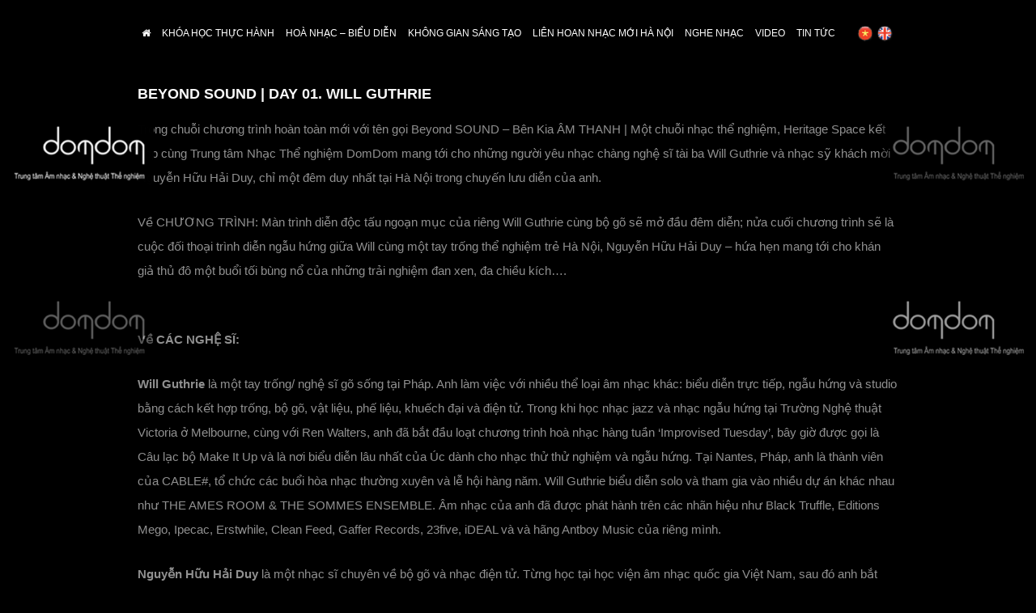

--- FILE ---
content_type: text/html; charset=UTF-8
request_url: https://domdommusic.net/beyond-sound-day-01-will-guthrie/
body_size: 6339
content:
<!DOCTYPE html>
<html lang="en">
<head>
    <meta charset="UTF-8">
	<meta name="viewport" content="width=device-width, initial-scale=1.0">
    <title>BEYOND SOUND | DAY 01. WILL GUTHRIE | Trung tâm Âm nhạc &amp; Nghệ thuật thể nghiệm</title>
    <link rel='dns-prefetch' href='//fonts.googleapis.com' />
<link rel='dns-prefetch' href='//s.w.org' />
<link rel="alternate" type="application/rss+xml" title="Trung tâm Âm nhạc &amp; Nghệ thuật thể nghiệm &raquo; BEYOND SOUND | DAY 01. WILL GUTHRIE Dòng phản hồi" href="https://domdommusic.net/beyond-sound-day-01-will-guthrie/feed/" />
		<script type="text/javascript">
			window._wpemojiSettings = {"baseUrl":"https:\/\/s.w.org\/images\/core\/emoji\/11\/72x72\/","ext":".png","svgUrl":"https:\/\/s.w.org\/images\/core\/emoji\/11\/svg\/","svgExt":".svg","source":{"concatemoji":"https:\/\/domdommusic.net\/wp-includes\/js\/wp-emoji-release.min.js?ver=4.9.26"}};
			!function(e,a,t){var n,r,o,i=a.createElement("canvas"),p=i.getContext&&i.getContext("2d");function s(e,t){var a=String.fromCharCode;p.clearRect(0,0,i.width,i.height),p.fillText(a.apply(this,e),0,0);e=i.toDataURL();return p.clearRect(0,0,i.width,i.height),p.fillText(a.apply(this,t),0,0),e===i.toDataURL()}function c(e){var t=a.createElement("script");t.src=e,t.defer=t.type="text/javascript",a.getElementsByTagName("head")[0].appendChild(t)}for(o=Array("flag","emoji"),t.supports={everything:!0,everythingExceptFlag:!0},r=0;r<o.length;r++)t.supports[o[r]]=function(e){if(!p||!p.fillText)return!1;switch(p.textBaseline="top",p.font="600 32px Arial",e){case"flag":return s([55356,56826,55356,56819],[55356,56826,8203,55356,56819])?!1:!s([55356,57332,56128,56423,56128,56418,56128,56421,56128,56430,56128,56423,56128,56447],[55356,57332,8203,56128,56423,8203,56128,56418,8203,56128,56421,8203,56128,56430,8203,56128,56423,8203,56128,56447]);case"emoji":return!s([55358,56760,9792,65039],[55358,56760,8203,9792,65039])}return!1}(o[r]),t.supports.everything=t.supports.everything&&t.supports[o[r]],"flag"!==o[r]&&(t.supports.everythingExceptFlag=t.supports.everythingExceptFlag&&t.supports[o[r]]);t.supports.everythingExceptFlag=t.supports.everythingExceptFlag&&!t.supports.flag,t.DOMReady=!1,t.readyCallback=function(){t.DOMReady=!0},t.supports.everything||(n=function(){t.readyCallback()},a.addEventListener?(a.addEventListener("DOMContentLoaded",n,!1),e.addEventListener("load",n,!1)):(e.attachEvent("onload",n),a.attachEvent("onreadystatechange",function(){"complete"===a.readyState&&t.readyCallback()})),(n=t.source||{}).concatemoji?c(n.concatemoji):n.wpemoji&&n.twemoji&&(c(n.twemoji),c(n.wpemoji)))}(window,document,window._wpemojiSettings);
		</script>
		<style type="text/css">
img.wp-smiley,
img.emoji {
	display: inline !important;
	border: none !important;
	box-shadow: none !important;
	height: 1em !important;
	width: 1em !important;
	margin: 0 .07em !important;
	vertical-align: -0.1em !important;
	background: none !important;
	padding: 0 !important;
}
</style>
<link rel='stylesheet' id='layerslider-css'  href='https://domdommusic.net/data/plugins/LayerSlider/static/css/layerslider.css?ver=5.4.0' type='text/css' media='all' />
<link rel='stylesheet' id='ls-google-fonts-css'  href='https://fonts.googleapis.com/css?family=Lato:100,300,regular,700,900%7COpen+Sans:300%7CIndie+Flower:regular%7COswald:300,regular,700&#038;subset=latin%2Clatin-ext' type='text/css' media='all' />
<link rel='stylesheet' id='contact-form-7-css'  href='https://domdommusic.net/data/plugins/contact-form-7/includes/css/styles.css?ver=5.0.1' type='text/css' media='all' />
<link rel='stylesheet' id='qts_front_styles-css'  href='https://domdommusic.net/data/plugins/qtranslate-slug/assets/css/qts-default.css?ver=4.9.26' type='text/css' media='all' />
<link rel='stylesheet' id='resetcss-css'  href='https://domdommusic.net/data/themes/domdommusic/css/resetcss.css?ver=1.5' type='text/css' media='all' />
<link rel='stylesheet' id='bootstrap-css'  href='https://domdommusic.net/data/themes/domdommusic/css/bootstrap.css?ver=1.5' type='text/css' media='all' />
<link rel='stylesheet' id='font-awesome-css'  href='https://domdommusic.net/data/themes/domdommusic/css/font-awesome.min.css?ver=1.5' type='text/css' media='all' />
<link rel='stylesheet' id='jquery.fancybox.min-css'  href='https://domdommusic.net/data/themes/domdommusic/css/jquery.fancybox.min.css?ver=1.5' type='text/css' media='all' />
<link rel='stylesheet' id='style-css'  href='https://domdommusic.net/data/themes/domdommusic/style.css?ver=1.5' type='text/css' media='all' />
<script type='text/javascript' src='https://domdommusic.net/data/plugins/LayerSlider/static/js/greensock.js?ver=1.11.8'></script>
<script type='text/javascript' src='https://domdommusic.net/wp-includes/js/jquery/jquery.js?ver=1.12.4'></script>
<script type='text/javascript' src='https://domdommusic.net/wp-includes/js/jquery/jquery-migrate.min.js?ver=1.4.1'></script>
<script type='text/javascript' src='https://domdommusic.net/data/plugins/LayerSlider/static/js/layerslider.kreaturamedia.jquery.js?ver=5.4.0'></script>
<script type='text/javascript' src='https://domdommusic.net/data/plugins/LayerSlider/static/js/layerslider.transitions.js?ver=5.4.0'></script>
<link rel='https://api.w.org/' href='https://domdommusic.net/wp-json/' />
<link rel="EditURI" type="application/rsd+xml" title="RSD" href="https://domdommusic.net/xmlrpc.php?rsd" />
<link rel="wlwmanifest" type="application/wlwmanifest+xml" href="https://domdommusic.net/wp-includes/wlwmanifest.xml" /> 
<link rel='prev' title='CHUỖI SỰ KIỆN THÁNG 6: MUSIC-THEATRE / ÂM NHẠC &#8211; TRÌNH DIỄN' href='https://domdommusic.net/chuoi-su-kien-thang-6-music-theatre-am-nhac-trinh-dien/' />
<link rel='next' title='BEYOND SOUND | DAY 02 &#8211; PORTA CHIUSA' href='https://domdommusic.net/beyond-sound-day-02-porta-chiusa/' />
<meta name="generator" content="WordPress 4.9.26" />
<link rel="canonical" href="https://domdommusic.net/beyond-sound-day-01-will-guthrie/" />
<link rel='shortlink' href='https://domdommusic.net/?p=398' />
<link rel="alternate" type="application/json+oembed" href="https://domdommusic.net/wp-json/oembed/1.0/embed?url=https%3A%2F%2Fdomdommusic.net%2Fbeyond-sound-day-01-will-guthrie%2F" />
<link rel="alternate" type="text/xml+oembed" href="https://domdommusic.net/wp-json/oembed/1.0/embed?url=https%3A%2F%2Fdomdommusic.net%2Fbeyond-sound-day-01-will-guthrie%2F&#038;format=xml" />
<meta name="generator" content="qTranslate-X 3.4.6.8" />
<link hreflang="x-default" href="https://domdommusic.net/beyond-sound-day-01-will-guthrie/" rel="alternate" />
<link hreflang="vi" href="https://domdommusic.net/beyond-sound-day-01-will-guthrie/" rel="alternate" />
<link hreflang="en" href="https://domdommusic.net/en/beyond-sound-day-01-will-guthrie/" rel="alternate" />
</head>
<body>
	
<div id="page">
    <div id="mobi-menu">
        <div class="container">
            <div class="mobi-menu">
                <a href="#">
                    <img src="https://domdommusic.net/data/themes/domdommusic/images/logo-mobi.png">
                </a>
            </div>
            <nav class="nav">
                <div class="menu-main-menu-container"><ul id="menu-main-menu" class="nav-list"><li id="menu-item-20" class="menu-item menu-item-type-post_type menu-item-object-page menu-item-home menu-item-20"><a href="https://domdommusic.net/"><i class="fa fa-home"></i></a></li>
<li id="menu-item-50" class="menu-item menu-item-type-taxonomy menu-item-object-category menu-item-50"><a href="https://domdommusic.net/category/khoa-hoc-thuc-hanh/">Khóa học thực hành</a></li>
<li id="menu-item-49" class="menu-item menu-item-type-taxonomy menu-item-object-category current-post-ancestor current-menu-parent current-post-parent menu-item-49"><a href="https://domdommusic.net/category/hoa-nhac-bieu-dien/">Hoà nhạc &#8211; biểu diễn</a></li>
<li id="menu-item-51" class="menu-item menu-item-type-taxonomy menu-item-object-category menu-item-51"><a href="https://domdommusic.net/category/khong-gian-sang-tao/">Không gian sáng tạo</a></li>
<li id="menu-item-53" class="menu-item menu-item-type-custom menu-item-object-custom menu-item-53"><a href="http://hanoinewmusicfestival.net">Liên hoan nhạc mới Hà Nội</a></li>
<li id="menu-item-55" class="menu-item menu-item-type-taxonomy menu-item-object-audio-category menu-item-55"><a href="https://domdommusic.net/audio-category/nghe-nhac/">Nghe nhạc</a></li>
<li id="menu-item-54" class="menu-item menu-item-type-taxonomy menu-item-object-video-category menu-item-54"><a href="https://domdommusic.net/video-category/video/">Video</a></li>
<li id="menu-item-52" class="menu-item menu-item-type-taxonomy menu-item-object-category current-post-ancestor current-menu-parent current-post-parent menu-item-52"><a href="https://domdommusic.net/category/tin-tuc/">Tin tức</a></li>
</ul></div>            </nav>
        </div>
    </div>
        <div id="main-menu">
        <div class="container">
            <div class="row">
                <div class="col-md-11">
                    <div class="main-menu">
                        <div class="menu-main-menu-container"><ul id="menu-main-menu-1" class="menusys_mega"><li class="menu-item menu-item-type-post_type menu-item-object-page menu-item-home menu-item-20"><a href="https://domdommusic.net/"><i class="fa fa-home"></i></a></li>
<li class="menu-item menu-item-type-taxonomy menu-item-object-category menu-item-50"><a href="https://domdommusic.net/category/khoa-hoc-thuc-hanh/">Khóa học thực hành</a></li>
<li class="menu-item menu-item-type-taxonomy menu-item-object-category current-post-ancestor current-menu-parent current-post-parent menu-item-49"><a href="https://domdommusic.net/category/hoa-nhac-bieu-dien/">Hoà nhạc &#8211; biểu diễn</a></li>
<li class="menu-item menu-item-type-taxonomy menu-item-object-category menu-item-51"><a href="https://domdommusic.net/category/khong-gian-sang-tao/">Không gian sáng tạo</a></li>
<li class="menu-item menu-item-type-custom menu-item-object-custom menu-item-53"><a href="http://hanoinewmusicfestival.net">Liên hoan nhạc mới Hà Nội</a></li>
<li class="menu-item menu-item-type-taxonomy menu-item-object-audio-category menu-item-55"><a href="https://domdommusic.net/audio-category/nghe-nhac/">Nghe nhạc</a></li>
<li class="menu-item menu-item-type-taxonomy menu-item-object-video-category menu-item-54"><a href="https://domdommusic.net/video-category/video/">Video</a></li>
<li class="menu-item menu-item-type-taxonomy menu-item-object-category current-post-ancestor current-menu-parent current-post-parent menu-item-52"><a href="https://domdommusic.net/category/tin-tuc/">Tin tức</a></li>
</ul></div>                    </div>
                </div>
                <div class="col-md-1">
                    <div class="hidden-phone span1">
                        <div id="jflanguageselection">
                            <div class="rawimages">
                            <span id="active_language">
                                <a href="https://domdommusic.net/beyond-sound-day-01-will-guthrie/?lang=vi">
                                    <img src="https://domdommusic.net/data/themes/domdommusic/images/vi.gif">
                                </a>
                            </span>
                                <span>
                                <a href="https://domdommusic.net/en/beyond-sound-day-01-will-guthrie/">
                                    <img src="https://domdommusic.net/data/themes/domdommusic/images/en.gif">
                                </a>
                            </span>
                            </div>
                        </div><!--JoomFish V2.5.1 (Ndoto)-->
                        <!-- &copy; 2003-2013 Think Network, released under the GPL. -->
                        <!-- More information: at http://www.joomfish.net -->

                    </div>
                </div>
            </div>
        </div>
    </div>
    
<div id="content-archive">
    <div class="container">
        <div class="content-archive">
                            <div class="big-new">
                    <h1 class="title-single">BEYOND SOUND | DAY 01. WILL GUTHRIE</h1>
                    <div class="expre-big-new edit">
                        <div class="itemIntroText">
<p>Trong chuỗi chương trình hoàn toàn mới với tên gọi Beyond SOUND &#8211; Bên Kia ÂM THANH | Một chuỗi nhạc thể nghiệm, Heritage Space kết hợp cùng Trung tâm Nhạc Thể nghiệm DomDom mang tới cho những người yêu nhạc chàng nghệ sĩ tài ba Will Guthrie và nhạc sỹ khách mời Nguyễn Hữu Hải Duy, chỉ một đêm duy nhất tại Hà Nội trong chuyến lưu diễn của anh.</p>
<p>Về CHƯƠNG TRÌNH: Màn trình diễn độc tấu ngoạn mục của riêng Will Guthrie cùng bộ gõ sẽ mở đầu đêm diễn; nửa cuối chương trình sẽ là cuộc đối thoại trình diễn ngẫu hứng giữa Will cùng một tay trống thể nghiệm trẻ Hà Nội, Nguyễn Hữu Hải Duy &#8211; hứa hẹn mang tới cho khán giả thủ đô một buổi tối bùng nổ của những trải nghiệm đan xen, đa chiều kích&#8230;.</p>
</div>
<div class="itemFullText">
<p>&nbsp;</p>
<p><strong>Về CÁC NGHỆ SĨ:</strong></p>
<p><strong>Will Guthrie</strong> là một tay trống/ nghệ sĩ gõ sống tại Pháp. Anh làm việc với nhiều thể loại âm nhạc khác: biểu diễn trực tiếp, ngẫu hứng và studio bằng cách kết hợp trống, bộ gõ, vật liệu, phế liệu, khuếch đại và điện tử. Trong khi học nhạc jazz và nhạc ngẫu hứng tại Trường Nghệ thuật Victoria ở Melbourne, cùng với Ren Walters, anh đã bắt đầu loạt chương trình hoà nhạc hàng tuần &#8216;Improvised Tuesday&#8217;, bây giờ được gọi là Câu lạc bộ Make It Up và là nơi biểu diễn lâu nhất của Úc dành cho nhạc thử thử nghiệm và ngẫu hứng. Tại Nantes, Pháp, anh là thành viên của CABLE#, tổ chức các buổi hòa nhạc thường xuyên và lễ hội hàng năm. Will Guthrie biểu diễn solo và tham gia vào nhiều dự án khác nhau như THE AMES ROOM &amp; THE SOMMES ENSEMBLE. Âm nhạc của anh đã được phát hành trên các nhãn hiệu như Black Truffle, Editions Mego, Ipecac, Erstwhile, Clean Feed, Gaffer Records, 23five, iDEAL và và hãng Antboy Music của riêng mình.</p>
<p><strong>Nguyễn Hữu Hải Duy</strong> là một nhạc sĩ chuyên về bộ gõ và nhạc điện tử. Từng học tại học viện âm nhạc quốc gia Việt Nam, sau đó anh bắt đâu chuyển sang chơi thể loại ngẫu hứng thể nghiệm tại trung tâm âm nhạc và nghệ thuật thể nghiệm Đom Đóm, dưới sự chỉ dạy của nhạc sĩ Kim Ngọc. Quãng thời gian đó đã gây ảnh hưởng lớn lên cách mà anh quan tâm và lắng nghe cũng như đặt câu hỏi về tính nguyên sơ trong việc lắng nghe, đưa anh tiếp cận tới một lối biểu đạt cá nhân thông qua âm nhạc có phần thoáng đãng hơn những cũng ẩn chứa đầy dằn vặt giữa tính toàn vẹn và tính bị phân mảnh, giữa sự trọn vẹn và sự dang dở.</p>
<p><strong>THỜI GIAN</strong> 20:00 &#8211; 22:00, thứ Bảy, 18 tháng 11 năm 2017</p>
<p><strong>ĐỊA ĐIỂM</strong> Heritage Space, tầng 1 Dolphin Plaza, 6 Nguyễn Hoàng/ 28 Trần Bình, Mỹ Đình 2.</p>
<p><strong>Phụ phí:</strong></p>
<p>&#8211; Loại VIP: 100,000vnd (kèm một đồ uống miễn phí)</p>
<p>&#8211; Loại thường: 80,000vnd.</p>
<p>&#8211; Vé thành viên: 50,000vnd (dành cho thẻ thành viên tháng và sinh viên, học sinh &#8211; cần xuất trình thẻ khi check-in tại cửa</p>
<p>Có phục vụ đồ uống (beer, nước hoa quả, trà, nước suối).</p>
<p><strong>Đăng ký</strong>: Mời bạn đăng ký theo đường link sau: <strong><a href="http://www.domdommusic.org/codecu/goo.gl/Uv453T">goo.gl/Uv453T</a></strong></p>
</div>
                    </div>
                                        <h6 style="margin: 0 0 20px 0;line-height: 100%;font-size: 20px;">Thư viện hình ảnh</h6>
                    <div class="row row-gallery">
                                                    <div class="col-md-3 col-gallery">
                                <div class="thum-gallery">
                                    <a href="https://domdommusic.net/data/uploads/2017/11/DSC_0001.jpg"  data-fancybox="group">
                                        <img src="https://domdommusic.net/data/uploads/2017/11/DSC_0001-220x160.jpg"  />
                                    </a>
                                </div>
                            </div>
                                                    <div class="col-md-3 col-gallery">
                                <div class="thum-gallery">
                                    <a href="https://domdommusic.net/data/uploads/2017/11/DSC_0009.jpg"  data-fancybox="group">
                                        <img src="https://domdommusic.net/data/uploads/2017/11/DSC_0009-220x160.jpg"  />
                                    </a>
                                </div>
                            </div>
                                                    <div class="col-md-3 col-gallery">
                                <div class="thum-gallery">
                                    <a href="https://domdommusic.net/data/uploads/2017/11/DSC_0012.jpg"  data-fancybox="group">
                                        <img src="https://domdommusic.net/data/uploads/2017/11/DSC_0012-220x160.jpg"  />
                                    </a>
                                </div>
                            </div>
                                                    <div class="col-md-3 col-gallery">
                                <div class="thum-gallery">
                                    <a href="https://domdommusic.net/data/uploads/2017/11/DSC_0039.jpg"  data-fancybox="group">
                                        <img src="https://domdommusic.net/data/uploads/2017/11/DSC_0039-220x160.jpg"  />
                                    </a>
                                </div>
                            </div>
                                                    <div class="col-md-3 col-gallery">
                                <div class="thum-gallery">
                                    <a href="https://domdommusic.net/data/uploads/2017/11/DSC_6090.jpg"  data-fancybox="group">
                                        <img src="https://domdommusic.net/data/uploads/2017/11/DSC_6090-220x160.jpg"  />
                                    </a>
                                </div>
                            </div>
                                            </div>
                                    </div>

                    </div>
        <div class="itemAuthorLatest">
            <h6>TIN LIÊN QUAN</h6>
            <ul>
                                                                            <li><a href="https://domdommusic.net/domdom-va-parallel-asteroil-bieu-tien-o-manzi-ngay-1-5-2015/">Domdom và Parallel Asteroil biểu tiễn ở Manzi ngày 1.5.2015</a> </li>
                                                            <li><a href="https://domdommusic.net/dom-dom-collective-matinee-encore-soma-art-lounge/">Dom Dom Collective Matinee Encore // Soma Art Lounge</a> </li>
                                                            <li><a href="https://domdommusic.net/par-thorn-sound-poetry-radio-and-performance-art/">PÄR THÖRN – SOUND POETRY-RADIO AND PERFORMANCE ART</a> </li>
                                                            <li><a href="https://domdommusic.net/hoa-nhac-the-nghiem-ket-thuc-khoa-sang-tac-tu-do-domdom-i-1c/">Hòa Nhạc Thể Nghiệm Kết Thúc Khóa Sáng Tác Tự Do DomDom I-1C</a> </li>
                                                            <li><a href="https://domdommusic.net/mo-xuong-dung-dung/">Mở Xưởng: ĐỪNG ĐỨNG</a> </li>
                                                            <li><a href="https://domdommusic.net/chieu-phim-ha-noi-nhat-thuc/">CHIẾU PHIM: HÀ NỘI NHẬT THỰC</a> </li>
                                                            <li><a href="https://domdommusic.net/phoi-sang/">Phơi sáng</a> </li>
                                                            <li><a href="https://domdommusic.net/tltt-5-trao-doi-cung-nghe-si-thi-giac-nguyen-huy-an/">TLTT #5 Trao đổi cùng nghệ sĩ thị giác Nguyễn Huy An</a> </li>
                                                                </ul>
        </div>
    </div>
</div>

<footer id="footer">
    <div class="container">
        <div class="footer row">
            <div class="col-md-1">
                <div class="hidden-phone span1">
                    <div id="jflanguageselection">
                        <div class="rawimages">
                            <span id="active_language">
                                <a href="https://domdommusic.net/beyond-sound-day-01-will-guthrie/?lang=vi">
                                    <img src="https://domdommusic.net/data/themes/domdommusic/images/vi.gif">
                                </a>
                            </span>
                            <span>
                                <a href="https://domdommusic.net/en/beyond-sound-day-01-will-guthrie/">
                                    <img src="https://domdommusic.net/data/themes/domdommusic/images/en.gif">
                                </a>
                            </span>
                        </div>
                    </div><!--JoomFish V2.5.1 (Ndoto)-->
                    <!-- &copy; 2003-2013 Think Network, released under the GPL. -->
                    <!-- More information: at http://www.joomfish.net -->

                </div>
            </div>
            <div class="col-md-7">
                <div class="content-footer">Copyright © DomDom - Trung tâm Âm nhạc & Nghệ thuật thể nghiệm - domdomhanoi@gmail.com                    
                </div>
            </div>
            <div class="col-md-3">
                <div class="search-form">
                    <form action="https://domdommusic.net/"  method="get">
                        <input type="text" class="search" placeholder="Tìm kiếm..."  onfocus="if (this.value == 'Tim kiếm') {this.value = '';}" onblur="if (this.value == '') {this.value = '';}" id="s" name="s">
                    </form>
                </div>
            </div>
            <div class="col-md-1">
                <ul class="social">
                    <li><a href="https://www.facebook.com/domdom.vietnam/"><img src="https://domdommusic.net/data/themes/domdommusic/images/f.png"></a></li>
                    <li><a href="#"><img src="https://domdommusic.net/data/themes/domdommusic/images/y.png"></a></li>
                </ul>
                <div class="clear"></div>
            </div>
        </div>
    </div>
</footer>
</div>

<div class="bg-flast" id="bg1-right">
	<a href="http://domdommusic.net/gioi-thieu-domdom/">
		<img src="https://domdommusic.net/data/themes/domdommusic/images/b2.jpg"/>	
	</a>
</div>
<div class="bg-flast" id="bg2-right">
	<a href="http://domdommusic.net/gioi-thieu-domdom/">
		<img src="https://domdommusic.net/data/themes/domdommusic/images/b2.jpg"/>	
	</a>
</div>

<div class="bg-flast" id="bg1-left">
	<a href="http://domdommusic.net/gioi-thieu-domdom/">
		<img src="https://domdommusic.net/data/themes/domdommusic/images/b1.jpg"/>	
	</a>
</div>

<div class="bg-flast" id="bg2-left">
	<a href="http://domdommusic.net/gioi-thieu-domdom/">
		<img src="https://domdommusic.net/data/themes/domdommusic/images/b1.jpg"/>	
	</a>
</div>

<script type='text/javascript'>
/* <![CDATA[ */
var wpcf7 = {"apiSettings":{"root":"https:\/\/domdommusic.net\/wp-json\/contact-form-7\/v1","namespace":"contact-form-7\/v1"},"recaptcha":{"messages":{"empty":"H\u00e3y x\u00e1c nh\u1eadn r\u1eb1ng b\u1ea1n kh\u00f4ng ph\u1ea3i l\u00e0 robot."}}};
/* ]]> */
</script>
<script type='text/javascript' src='https://domdommusic.net/data/plugins/contact-form-7/includes/js/scripts.js?ver=5.0.1'></script>
<script type='text/javascript' src='https://domdommusic.net/data/themes/domdommusic/js/jquery-2.1.4.min.js?ver=1.4'></script>
<script type='text/javascript' src='https://domdommusic.net/data/themes/domdommusic/js/jquery.fancybox.min.js?ver=1.4'></script>
<script type='text/javascript' src='https://domdommusic.net/data/themes/domdommusic/js/flaunt.min.js?ver=1.4'></script>
<script type='text/javascript' src='https://domdommusic.net/data/themes/domdommusic/js/jquery.marquee.min.js?ver=1.4'></script>
<script type='text/javascript' src='https://domdommusic.net/data/themes/domdommusic/js/javascript.js?ver=1.4'></script>
<script type='text/javascript' src='https://domdommusic.net/wp-includes/js/wp-embed.min.js?ver=4.9.26'></script>
</body>
</html>

--- FILE ---
content_type: text/css
request_url: https://domdommusic.net/data/themes/domdommusic/style.css?ver=1.5
body_size: 1749
content:
/*@font-face {*/
/*font-family:SFUEurostileCondensed;*/
/*src:url('fonts/SFUEurostileCondensed.TTF') format('truetype');*/
/*font-weight:normal;*/
/*font-style:normal;*/
/*}*/
/*@font-face {*/
/*font-family:SFUFuturaBold;*/
/*src:url('fonts/SFUEurostileBold.TTF') format('truetype');*/
/*font-weight:normal;*/
/*font-style:normal;*/
/*}*/
img{
    margin: 0;
    padding: 0;
    border: 0;
    font-size: 100%;
    font: inherit;
    max-width: 100%;
}
.alignleft {
    float: left;
    margin-right: 10px;
}

.alignright {
    float: right;
    margin-left: 10px;
}

.aligncenter {
    display: block;
    margin-left: auto;
    margin-right: auto;
}
.edit img{
    height: auto;
}
.edit{
    color: #333333;
    font-size: 15px;
    line-height: 1.8;
}
.edit h1 {
    font-size: 20px;
    font-weight: normal
}
.edit h2 {
    font-size: 18px;
    font-weight: normal
}
.edit h3 {
    font-size: 16px;
    font-weight: bold
}
.edit h4 {
    font-size: 14px;
    font-weight: bold
}
.edit h5 {
    font-size: 12px;
    font-weight: bold
}
.edit h6 {
    font-size: 11px;
    font-weight: bold
}
.edit p{
    margin-bottom: 25px;
}

.edit p:last-child{
    margin-bottom: 0;
}
a:hover,a:focus{
    text-decoration: none;
}

.clear {
    clear:both;
    display: block;
    overflow: hidden;
    visibility: hidden;
    width: 0;
    height: 0;
}
.grid{
    display: -webkit-box;
    display: -moz-box;
    display: -ms-flexbox;
    display: -webkit-flex;
    display: flex;
    -webkit-flex-flow: row wrap;
    flex-flow: row wrap;
}

body{
    background: #000000;
}

#page{
    overflow: hidden;
    position: relative;
}

.container{
    width: 100%;
    max-width: 970px;
    padding: 0 15px;
    margin: 0 auto;
}

.text-center{
    text-align: center;
}

.text-left{
    text-align: left;
}

.text-right{
    text-align: right;
    font-size: 12px;
}

body{
    font-family: Arial;
}

#slider{
    margin-top: 40px;
}

.box1{
    padding: 30px 0;
}

.content-box1{
    margin-right: -7px;
    margin-left: -7px;
}

.item-box1{
    padding-left: 7px;
    padding-right: 7px;
}

.thum-item-box1{
    margin-bottom: 10px;
}

.title-item-box1{
    color: #ffffff;
    text-transform: uppercase;
    margin: 5px 0;
    font-size:12px;
    line-height: 20px;
}
.title-item-box1:hover{
    color: #666666;
}

.content-box2{
    background: url(images/userwrap2-bg.jpg) repeat-x #000;
    padding-top: 50px;
}

.title-item-box2{
    color: #FFF ;
    font-size:14px;
    margin-top: 10px;
    line-height: 28px;
    text-transform: uppercase;
}

.thum-item-box2 img{
    width: 100%;
}

#footer{
    color: #ffffff;
    padding: 27px 0;
}

.content-footer{
    font-size: 12px;
    line-height: 1.8;
}

#main-menu{
    margin: 30px 0;
}

.menusys_mega{
    position: relative;
    margin-right: -20px;
}

.menusys_mega li {
    padding: 0;
    display: inline-block;
    margin: 0;
    background: 0;
    line-height: 20px;
    margin-left: 5px;
    text-transform: uppercase;
    margin-right: 5px;
    font-size: 13px;
}

.menusys_mega li a{
    color: #ffffff;
    font-size:12px;
}
.menusys_mega li a:hover{
    color: #666;
}
.current-menu-item a{
    color: #666 !important;
}
.image-big-new{
    float: left;
    margin-right: 30px;
    margin-bottom: 14px;
}

.title-big-new{
    font-size: 12px;
    font-weight: bold;
    line-height: 100%;
    padding: 0 0 5px 0;
    margin: 0;
    text-transform: uppercase;
    margin-bottom: 10px;
    color: #ffffff;
}
.title-big-new:hover{
    color: #666666;
}

.view-more{
    display: inline-block;
    background: #7d955c;
    padding: 0 5px;
    color: #ffffff;
}

.expre-big-new{
    color: #909090;
    line-height: 2;
}

.big-new{
    margin-bottom: 40px;
}

.content-archive{
    padding: 20px 0;
}

.title-single{
    margin-top: 0;
    font-family: Arial, Helvetica, sans-serif;
    font-weight: bold;
    text-transform: uppercase;
    background: #000 !important;
    color: #f8f8f8 !important;
    font-size: 18px;
    letter-spacing: 0;
    line-height: 30px;
    margin-bottom: 14px;
    padding: 0;
}

.itemAuthorLatest h6 {
    background: #000;
    color: #FFF;
    text-align: left;
    font-size: 100%;
    text-transform: uppercase;
    padding-left: 0px;
    margin-bottom: 5px;
    line-height: 30px;
    height: 30px;
}

.itemAuthorLatest ul{
    padding: 12px 0;
}

.itemAuthorLatest ul li {
    padding-left: 15px;
    background: url(images/bullet.png) no-repeat left 5px;
}

.itemAuthorLatest  a {
    color: #666666;
    font-size: 12px;
}
.itemAuthorLatest  a:hover {
    color: #cccccc;
    font-size: 12px;
}

.title-content-media{
    margin-top:12px;
    font-size: 12px;
    padding-bottom: 30px;
    border-bottom: 1px dashed #1d1d1e;
}

.title-content-media a{
    color: #ffffff;
}

.thumbnail-media{

}
.link-itemm-content-media{
    margin-top: 20px;
}
.link-itemm-content-media a{
    color: #ffffff;
    font-size: 12px;
    background: #333333;
    display: inline-block;
    padding: 5px;
}

.media-frame iframe{
    width: 100%;
}

.title-content-media-single{
    border-bottom: 0;
    font-family: Arial, Helvetica, sans-serif;
    font-weight: bold;
    text-transform: uppercase;
    color: #f8f8f8 !important;
    font-size: 18px;
    letter-spacing: 0;
    line-height: 30px;
    padding: 0;
    margin-top: 0;
    margin-bottom: 55px;
}

.main-content-media{
    color: #293847;
}
.list-box2 .item-list{
    padding: 5px 0;
}
.list-box2 .item-list a{
    display: block;
    font-size: 13px;
    color: #ffffff;
}
.list-box2 .item-list a:hover{
    color: #666666;
}
.social{
    position: relative;
    margin-left: -16px;
}
.social li{
    float: right;
}

.search{
    line-height: 20px;
    padding: 4px 12px;
    border: none;
    border-radius: 5px;
    width: 100%;
}

.row-gallery{
    margin-left: -2px;
    margin-right: -2px;
}

.col-gallery{
    padding-left: 2px;
    padding-right: 2px;
    margin-bottom: 4px;
}

.thum-gallery{
    border: 6px solid #222;
}

.thum-gallery:hover{
    border-color:#666666;
}

.wp-pagenavi{
    position: relative;
    text-align: center;
}

.wp-pagenavi a,.wp-pagenavi span{
    background: none;
    border: 0;
    transition: all 0.3s linear 0s;
    -moz-transition: all 0.3s linear 0s;
    -ms-transition: all 0.3s linear 0s;
    -o-transition: all 0.3s linear 0s;
    -webkit-transition: all 0.3s linear 0s;
    display: inline-block;
    font-weight: 300;
    font-size: 106%;
    margin: 0 4px 0 0;
    padding: 0 4px;
    text-align: center;
    height: 31px;
    line-height: 30px;
}
.wp-pagenavi a{
    color: #666666;
}
.wp-pagenavi span.pages{
    position: absolute;
    top: 28px;
    width: 100%;
    text-align: center;
    left: 0;
    right: 0;
}

#mobi-menu{
    display: none;
}

.mobi-menu {
    padding: 0;
    height: auto;
    background: #e5e5e5;
    line-height: 41px;
    color: #2F3E46;
    font-size: 120%;
}

/*------------------------------------*\
    Flaunt JS Navigation
\*------------------------------------*/

.nav {
    position:relative;
    display:inline-block;
    font-size:12px;
}
.nav-list {
    text-align:left;
}
.nav-list li {
    float:left;
    *display:inline;
    zoom:1;
    position:relative;
}
.nav-list li a {
    display:block;
    color:#fff;
    padding:15px 20px;
    background: #111;
    border-bottom: 1px solid #222;
    font-size: 18px;
    font-weight: bold;
}

.nav-list li:hover .ul {
    display:block;
}
/* Navigation submenu */
.nav-list li ul {
    display:none;
    position:absolute;
    left:0;
    width:180px;
}
.nav-list li ul li a {
    display:block;
    padding: 10px 15px;
}
.nav-list li ul li a:before{
    content: " - ";
}
.nav-list li ul li a:hover {
    background:#30281c;
}
/* Mobile navigation */
.nav-mobile {
    display: none;
    cursor: pointer;
    position: absolute;
    top: -40px;
    background-size: 18px;
    height: 24px;
    width: 30px;
    text-align: right;
    font-size: 23px;
    color: #000;
    right: 20px;
}
/* Mobile navigation, clickable area for revealing <ul> */
.nav-click {
    position: absolute;
    top: 0;
    right: 0;
    display: none;
    cursor: pointer;
}
.nav-click i {
    display: block;
    height: 37px;
    width: 35px;
    background-size: 20px;
    line-height: 37px;
    text-align: center;
}
.nav-click:hover {

}
.nav-rotate {
    -webkit-transform:rotate(180deg);
    -moz-transform:rotate(180deg);
    -ms-transform:rotate(180deg);
    -o-transform:rotate(180deg);
    transform:rotate(180deg);
}

.nav{
    display: none;
}

.nav {
    width:100%;
    display: block;
}
.nav-list {
    display:none;
}
.nav-list li {
    width:100%;
    float:none;
}
.nav-list li > a {
    padding:10px 15px;
}
.nav-click {
    display:none;
    color: #ffffff;
}
.nav-mobile-open {
    border-radius:5px 5px 0 0;
    -webkit-border-radius:5px 5px 0 0;
    -moz-border-radius:5px 5px 0 0;
}
.nav-list li:hover ul {
    display:none;
}
.nav-list li ul {
    position:static;
    width:100%;
}
.bg-flast{
	width:190px;
	height:auto;
	position:fixed;
}
#bg1-right{
	right:0;
	top:20%;
	animation: opac 6s infinite;
}
#bg2-right{
	right:0;
	top:50%;
	animation: opac 5s infinite;
}
#bg1-left{
	left:0;
	top:20%;
	animation: opac 4s infinite;
}
#bg2-left{
	left:0;
	top:50%;
	animation: opac 7s infinite;
}
@keyframes opac {
	 0%   {opacity: 0}
    25%  {opacity: 0.2}
    50%  {opacity: 0.4}
    75%  {opacity: 1}
    100% {opacity: 0}
}
@media only screen and (max-width: 768px) {
	.bg-flast{
		display:none;
	}
    #main-menu{
        display: none;
    }
    #mobi-menu{
        display: block;
    }
    .nav-mobile{
        display: block;
    }
	.thum-item-box1 img{
		width:100%;
	}
}

--- FILE ---
content_type: application/x-javascript
request_url: https://domdommusic.net/data/themes/domdommusic/js/javascript.js?ver=1.4
body_size: -281
content:
/**
 * Created by Dao Quang Dung on 15/10/16.
 */


$(document).ready(function(){
  $('.marquee-test').marquee({

    });
// e.g.

});

--- FILE ---
content_type: application/x-javascript
request_url: https://domdommusic.net/data/themes/domdommusic/js/jquery.marquee.min.js?ver=1.4
body_size: 1714
content:
/**
 * jQuery.marquee - scrolling text like old marquee element
 * @author Aamir Afridi - aamirafridi(at)gmail(dot)com / http://aamirafridi.com/jquery/jquery-marquee-plugin
 */
(function (f) {
    f.fn.marquee = function (x) {
        return this.each(function () {
            var a = f.extend({}, f.fn.marquee.defaults, x), b = f(this), c, t, e = 3, y = "animation-play-state", p = !1, E = function (a, b, c) {
                for (var e = ["webkit", "moz", "MS", "o", ""], d = 0; d < e.length; d++)e[d] || (b = b.toLowerCase()), a.addEventListener(e[d] + b, c, !1)
            }, F = function (a) {
                var b = [], c;
                for (c in a)a.hasOwnProperty(c) && b.push(c + ":" + a[c]);
                b.push();
                return "{" + b.join(",") + "}"
            }, l = {
                pause: function () {
                    p && a.allowCss3Support ? c.css(y, "paused") : f.fn.pause && c.pause();
                    b.data("runningStatus",
                        "paused");
                    b.trigger("paused")
                }, resume: function () {
                    p && a.allowCss3Support ? c.css(y, "running") : f.fn.resume && c.resume();
                    b.data("runningStatus", "resumed");
                    b.trigger("resumed")
                }, toggle: function () {
                    l["resumed" == b.data("runningStatus") ? "pause" : "resume"]()
                }, destroy: function () {
                    clearTimeout(b.timer);
                    b.find("*").addBack().unbind();
                    b.html(b.find(".js-marquee:first").html())
                }
            };
            if ("string" === typeof x) f.isFunction(l[x]) && (c || (c = b.find(".js-marquee-wrapper")), !0 === b.data("css3AnimationIsSupported") && (p = !0), l[x]()); else {
                var u;
                f.each(a, function (c, d) {
                    u = b.attr("data-" + c);
                    if ("undefined" !== typeof u) {
                        switch (u) {
                            case "true":
                                u = !0;
                                break;
                            case "false":
                                u = !1
                        }
                        a[c] = u
                    }
                });
                a.speed && (a.duration = parseInt(b.width(), 10) / a.speed * 1E3);
                var v = "up" == a.direction || "down" == a.direction;
                a.gap = a.duplicated ? parseInt(a.gap) : 0;
                b.wrapInner('<div class="js-marquee"></div>');
                var h = b.find(".js-marquee").css({"margin-right": a.gap, "float": "left"});
                a.duplicated && h.clone(!0).appendTo(b);
                b.wrapInner('<div style="width:100000px" class="js-marquee-wrapper"></div>');
                c = b.find(".js-marquee-wrapper");
                if (v) {
                    var k = b.height();
                    c.removeAttr("style");
                    b.height(k);
                    b.find(".js-marquee").css({"float": "none", "margin-bottom": a.gap, "margin-right": 0});
                    a.duplicated && b.find(".js-marquee:last").css({"margin-bottom": 0});
                    var q = b.find(".js-marquee:first").height() + a.gap;
                    a.startVisible && !a.duplicated ? (a._completeDuration = (parseInt(q, 10) + parseInt(k, 10)) / parseInt(k, 10) * a.duration, a.duration *= parseInt(q, 10) / parseInt(k, 10)) : a.duration *= (parseInt(q, 10) + parseInt(k, 10)) / parseInt(k, 10)
                } else {
                    var m =
                        b.find(".js-marquee:first").width() + a.gap;
                    var n = b.width();
                    a.startVisible && !a.duplicated ? (a._completeDuration = (parseInt(m, 10) + parseInt(n, 10)) / parseInt(n, 10) * a.duration, a.duration *= parseInt(m, 10) / parseInt(n, 10)) : a.duration *= (parseInt(m, 10) + parseInt(n, 10)) / parseInt(n, 10)
                }
                a.duplicated && (a.duration /= 2);
                if (a.allowCss3Support) {
                    h = document.body || document.createElement("div");
                    var g = "marqueeAnimation-" + Math.floor(1E7 * Math.random()), A = ["Webkit", "Moz", "O", "ms", "Khtml"], B = "animation", d = "", r = "";
                    h.style.animation &&
                    (r = "@keyframes " + g + " ", p = !0);
                    if (!1 === p)for (var z = 0; z < A.length; z++)if (void 0 !== h.style[A[z] + "AnimationName"]) {
                        h = "-" + A[z].toLowerCase() + "-";
                        B = h + B;
                        y = h + y;
                        r = "@" + h + "keyframes " + g + " ";
                        p = !0;
                        break
                    }
                    p && (d = g + " " + a.duration / 1E3 + "s " + a.delayBeforeStart / 1E3 + "s infinite " + a.css3easing, b.data("css3AnimationIsSupported", !0))
                }
                var C = function () {
                    c.css("transform", "translateY(" + ("up" == a.direction ? k + "px" : "-" + q + "px") + ")")
                }, D = function () {
                    c.css("transform", "translateX(" + ("left" == a.direction ? n + "px" : "-" + m + "px") + ")")
                };
                a.duplicated ?
                    (v ? a.startVisible ? c.css("transform", "translateY(0)") : c.css("transform", "translateY(" + ("up" == a.direction ? k + "px" : "-" + (2 * q - a.gap) + "px") + ")") : a.startVisible ? c.css("transform", "translateX(0)") : c.css("transform", "translateX(" + ("left" == a.direction ? n + "px" : "-" + (2 * m - a.gap) + "px") + ")"), a.startVisible || (e = 1)) : a.startVisible ? e = 2 : v ? C() : D();
                var w = function () {
                    a.duplicated && (1 === e ? (a._originalDuration = a.duration, a.duration = v ? "up" == a.direction ? a.duration + k / (q / a.duration) : 2 * a.duration : "left" == a.direction ? a.duration + n /
                                (m / a.duration) : 2 * a.duration, d && (d = g + " " + a.duration / 1E3 + "s " + a.delayBeforeStart / 1E3 + "s " + a.css3easing), e++) : 2 === e && (a.duration = a._originalDuration, d && (g += "0", r = f.trim(r) + "0 ", d = g + " " + a.duration / 1E3 + "s 0s infinite " + a.css3easing), e++));
                    v ? a.duplicated ? (2 < e && c.css("transform", "translateY(" + ("up" == a.direction ? 0 : "-" + q + "px") + ")"), t = {transform: "translateY(" + ("up" == a.direction ? "-" + q + "px" : 0) + ")"}) : a.startVisible ? 2 === e ? (d && (d = g + " " + a.duration / 1E3 + "s " + a.delayBeforeStart / 1E3 + "s " + a.css3easing), t = {
                                        transform: "translateY(" +
                                        ("up" == a.direction ? "-" + q + "px" : k + "px") + ")"
                                    }, e++) : 3 === e && (a.duration = a._completeDuration, d && (g += "0", r = f.trim(r) + "0 ", d = g + " " + a.duration / 1E3 + "s 0s infinite " + a.css3easing), C()) : (C(), t = {transform: "translateY(" + ("up" == a.direction ? "-" + c.height() + "px" : k + "px") + ")"}) : a.duplicated ? (2 < e && c.css("transform", "translateX(" + ("left" == a.direction ? 0 : "-" + m + "px") + ")"), t = {transform: "translateX(" + ("left" == a.direction ? "-" + m + "px" : 0) + ")"}) : a.startVisible ? 2 === e ? (d && (d = g + " " + a.duration / 1E3 + "s " + a.delayBeforeStart / 1E3 + "s " + a.css3easing),
                                        t = {transform: "translateX(" + ("left" == a.direction ? "-" + m + "px" : n + "px") + ")"}, e++) : 3 === e && (a.duration = a._completeDuration, d && (g += "0", r = f.trim(r) + "0 ", d = g + " " + a.duration / 1E3 + "s 0s infinite " + a.css3easing), D()) : (D(), t = {transform: "translateX(" + ("left" == a.direction ? "-" + m + "px" : n + "px") + ")"});
                    b.trigger("beforeStarting");
                    if (p) {
                        c.css(B, d);
                        var h = r + " { 100%  " + F(t) + "}", l = c.find("style");
                        0 !== l.length ? l.filter(":last").html(h) : f("head").append("<style>" + h + "</style>");
                        E(c[0], "AnimationIteration", function () {
                            b.trigger("finished")
                        });
                        E(c[0], "AnimationEnd", function () {
                            w();
                            b.trigger("finished")
                        })
                    } else c.animate(t, a.duration, a.easing, function () {
                        b.trigger("finished");
                        a.pauseOnCycle ? b.timer = setTimeout(w, a.delayBeforeStart) : w()
                    });
                    b.data("runningStatus", "resumed")
                };
                b.bind("pause", l.pause);
                b.bind("resume", l.resume);
                a.pauseOnHover && (b.bind("mouseenter", l.pause), b.bind("mouseleave", l.resume));
                p && a.allowCss3Support ? w() : b.timer = setTimeout(w, a.delayBeforeStart)
            }
        })
    };
    f.fn.marquee.defaults = {
        allowCss3Support: !0,
        css3easing: "linear",
        easing: "linear",
        delayBeforeStart: 1E3,
        direction: "left",
        duplicated: !1,
        duration: 5E3,
        gap: 20,
        pauseOnCycle: !1,
        pauseOnHover: !1,
        startVisible: !1
    }
})(jQuery);
